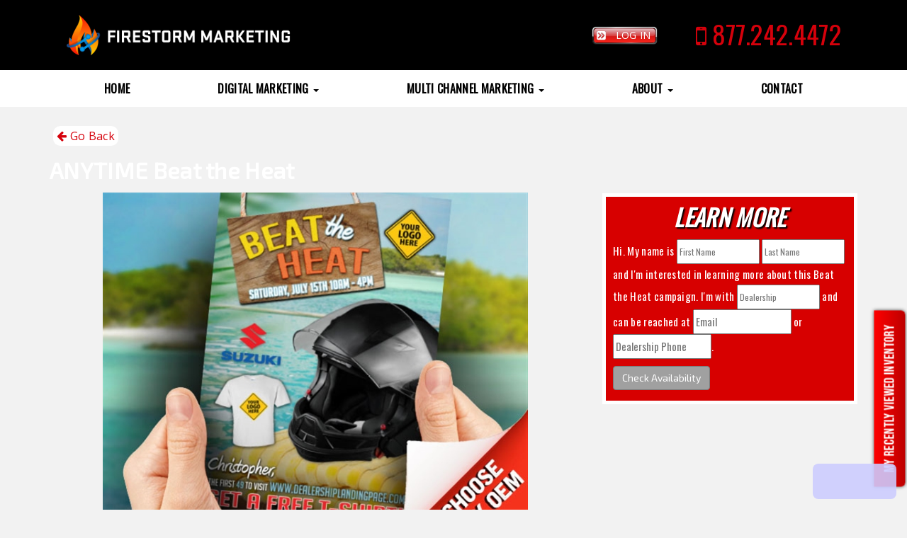

--- FILE ---
content_type: text/html; charset=utf-8
request_url: https://firestormmarketing.com/Beat-the-Heat-Powersports/VDP/dc47d25d-ceb6-472a-a540-9a1b46e173e3
body_size: 28207
content:


<!DOCTYPE html>
<html lang="en">
<head>
    <meta charset="utf-8" />
    <meta http-equiv="Cache-Control" content="Public" />
    <meta http-equiv="X-UA-Compatible" content="IE=edge">
    <meta name="viewport" content="width=device-width, initial-scale=1.0, user-scalable=yes">
    <meta property="og:site_name" content="Firestorm Marketing" />
    <meta property="og:type" content="website" />
        
    
    <meta property="og:type" content="og:product" />
    <meta property="og:title" content="2018 ANYTIME Beat the Heat Powersports" />
    <meta property="og:url" content="https://firestormmarketing.com/Des-Moines-IA-50309/Beat-the-Heat-Powersports/VDP/dc47d25d-ceb6-472a-a540-9a1b46e173e3" />
    <meta property="og:description" />
    <meta property="og:site_name" content="Firestorm Marketing" />
            <meta property="og:image" content="https://psmfirestorm.blob.core.windows.net/vehicle-images/dc47d25d-ceb6-472a-a540-9a1b46e173e3/b8ff1b06-7dbf-4d45-a5bd-9150e4086d28_large.jpg" />
        <meta property="og:image:secure_url" content="https://psmfirestorm.blob.core.windows.net/vehicle-images/dc47d25d-ceb6-472a-a540-9a1b46e173e3/b8ff1b06-7dbf-4d45-a5bd-9150e4086d28_large.jpg" />
        <meta name="twitter:image" content="https://psmfirestorm.blob.core.windows.net/vehicle-images/dc47d25d-ceb6-472a-a540-9a1b46e173e3/b8ff1b06-7dbf-4d45-a5bd-9150e4086d28_large.jpg">
                <meta property="og:image" content="https://psmfirestorm.blob.core.windows.net/vehicle-images/dc47d25d-ceb6-472a-a540-9a1b46e173e3/b8ff1b06-7dbf-4d45-a5bd-9150e4086d28_large.jpg" />
            <meta property="og:image:secure_url" content="https://psmfirestorm.blob.core.windows.net/vehicle-images/dc47d25d-ceb6-472a-a540-9a1b46e173e3/b8ff1b06-7dbf-4d45-a5bd-9150e4086d28_large.jpg" />
            <meta name="twitter:image" content="https://psmfirestorm.blob.core.windows.net/vehicle-images/dc47d25d-ceb6-472a-a540-9a1b46e173e3/b8ff1b06-7dbf-4d45-a5bd-9150e4086d28_large.jpg">

    
    <meta name="twitter:card" content="product">
    <meta name="twitter:title" content="2018 ANYTIME Beat the Heat Powersports">
    <meta name="twitter:description">
        


<link href="https://fonts.googleapis.com/css?family=Exo+2|Open+Sans:400,700|Oswald&display=swap" rel="stylesheet">

<link href="https://fonts.googleapis.com/css2?family=Architects+Daughter&family=Open+Sans:ital,wght@1,400;1,700&family=Shadows+Into+Light&display=swap" rel="stylesheet">

<link href="https://unpkg.com/aos@2.3.1/dist/aos.css" rel="stylesheet">

<link rel="icon" type="image/png"
     href="https://psmfirestorm.blob.core.windows.net/7bf57d4f-7d1f-46e5-afd0-b6272a1b937f/firestorm-marketing-favicon.png" />

<meta name="copyright" content="PSM Marketing, Peachtree City, Georgia. All Rights Reserved" />
<meta name="author" content="Firestorm Websites, http://www.powersportsmarketing.com/firestorm-websites" />
<meta name="city" content="Peachtree City" />
<meta name="country" content="US" />
<meta name="distribution" content="Global" />
<meta name="rating" content="General" />
<meta name="robots" content="INDEX,FOLLOW" />
<meta name="theme-color" content="#d6000b">


<style>
.inventory-container h1 {
    display: none;
}

.homePagePopupForm {
    display: block;
}
</style>

<script type="text/javascript">
    (function(e,t,o,n,p,r,i){e.visitorGlobalObjectAlias=n;e[e.visitorGlobalObjectAlias]=e[e.visitorGlobalObjectAlias]||function(){(e[e.visitorGlobalObjectAlias].q=e[e.visitorGlobalObjectAlias].q||[]).push(arguments)};e[e.visitorGlobalObjectAlias].l=(new Date).getTime();r=t.createElement("script");r.src=o;r.async=true;i=t.getElementsByTagName("script")[0];i.parentNode.insertBefore(r,i)})(window,document,"https://diffuser-cdn.app-us1.com/diffuser/diffuser.js","vgo");
    vgo('setAccount', '1000839898');
    vgo('setTrackByDefault', true);

    vgo('process');
</script>

<script>//test</script>

<meta name="google-site-verification" content="JLP46ayHp11yiaSqy_y4SJZaJD5-KGmYLWB9BiXHGiw" />
        <link rel="canonical" href="https://firestormmarketing.com/Des-Moines-IA-50309/Beat-the-Heat-Powersports/VDP/dc47d25d-ceb6-472a-a540-9a1b46e173e3" />
    
        <meta name="title" content="Beat the Heat Powersports | Firestorm Marketing" />
        <meta property="og:title" content="Beat the Heat Powersports | Firestorm Marketing" />
        <meta property="twitter:title" content="Beat the Heat Powersports | Firestorm Marketing" />

    <title id="MetaDataTitle">Beat the Heat Powersports | Firestorm Marketing</title>



        <meta name="description" content="Firestorm Marketing focuses on growing your business in four very important ways. New customers, increased customer visits, value per customer, and conversion ratio." />
        <meta property="og:description" content="Firestorm Marketing focuses on growing your business in four very important ways. New customers, increased customer visits, value per customer, and conversion ratio." />
        <meta property="twitter:description" content="Beat the Heat Powersports | Firestorm Marketing" />
    
        <meta name="keywords" content="powersports marketing, psm marketing, digital marketing, marketing, powersports, firestorm, firestorm technology" />



    <script src="//cdnjs.cloudflare.com/ajax/libs/jquery/2.2.4/jquery.min.js"></script>
    <script>
        var DS = {};
    </script>

    <script src="https://use.fontawesome.com/1f628acef9.js" defer></script>

<!-- Google Tag Manager -->
<script>(function(w,d,s,l,i){w[l]=w[l]||[];w[l].push({'gtm.start':
new Date().getTime(),event:'gtm.js'});var f=d.getElementsByTagName(s)[0],
j=d.createElement(s),dl=l!='dataLayer'?'&l='+l:'';j.async=true;j.src=
'https://www.googletagmanager.com/gtm.js?id='+i+dl;f.parentNode.insertBefore(j,f);
})(window,document,'script','dataLayer','GTM-W4DP5FB');</script>
<!-- End Google Tag Manager -->    <!-- Shift Digital Google Tag Manager -->
    <script>
        (function (w, d, s, l, i) {
            w[l] = w[l] || []; w[l].push({
                'gtm.start':
                    new Date().getTime(), event: 'gtm.js'
            }); var f = d.getElementsByTagName(s)[0],
                j = d.createElement(s), dl = l != 'dataLayer' ? '&l=' + l : ''; j.async = true; j.src =
                    'https://www.googletagmanager.com/gtm.js?id=' + i + dl; f.parentNode.insertBefore(j, f);
        })(window, document, 'script', 'dataLayer', 'GTM-5ZVZBSC');</script>
    <!-- End Shift Digital Google Tag Manager -->

    <script src="/bundles/globals-js?v=uFf22xmF1gdpnkN_WcJ8jv6YlWzuvAPbnC2_2ky9f201" defer></script>
    <script src="/Scripts/lazysizes.min.js" defer></script>
    <script src="https://cdnjs.cloudflare.com/ajax/libs/jquery-visible/1.2.0/jquery.visible.min.js" defer></script>


    <link href="/bundles/kbs-css?v=jpd4P5A6Y1cQu3Ka1s6ZU7ua0ioqVmZcTWxPAS-1xKw1" rel="stylesheet"/>

    <link href="/bundles/Content/css?v=OstQRG_MOXacCeB7iqzW3L0Gv8PQTnZrga1gn4SlWxk1" rel="stylesheet"/>

            <link href="https://psmfirestorm.blob.core.windows.net/website-themes/18/theme.css?ticks=639044640000000000" rel="stylesheet" media="screen" />


</head>
<body style="margin:0;">
    <!-- Shift Digital Google Tag Manager (noscript) -->
    <noscript>
        <iframe src="https://www.googletagmanager.com/ns.html?id=GTM-5ZVZBSC"
                height="0" width="0" style="display:none;visibility:hidden"></iframe>
    </noscript>
    <!-- End Shift Digital Google Tag Manager (noscript) -->
    <div class="dealer-load">
        <div class="dealer-loader"></div>
    </div>
    <script type="text/javascript">/*
!function(){var b=function(){window.__AudioEyeSiteHash = "9dc393a4c551f0b0f0d912940ec3f87a"; var a=document.createElement("script");a.src="https://wsmcdn.audioeye.com/aem.js";a.type="text/javascript";a.setAttribute("async","");document.getElementsByTagName("body")[0].appendChild(a)};"complete"!==document.readyState?window.addEventListener?window.addEventListener("load",b):window.attachEvent&&window.attachEvent("onload",b):b()}();
*/</script>
    <!-- Google Tag Manager (noscript) -->
<noscript><iframe src="https://www.googletagmanager.com/ns.html?id=GTM-W4DP5FB"
height="0" width="0" style="display:none;visibility:hidden"></iframe></noscript>
<!-- End Google Tag Manager (noscript) -->
    <div id="systemNotification">
        <div class="container">
            <div class="row">
                <div class="msg col-md-offset-3 col-md-6 col-sm-offset-3 col-sm-6 col-xs-12">
                </div>
            </div>
        </div>
    </div>
    <script src="/Scripts/desktop-globals.js" defer></script>
    <div id="fb-root"></div>

    <div id="outer-wrapper" class="theme theme-18">
        <div id="inner-bg">
            

<header class="body clearfix">
<div class="headerbackground"><div class="headercontainer"><div class="headerlogo"><a href="/"><img alt="" src="https://psmfirestorm.blob.core.windows.net/cba6161f-dbd1-47a0-9e2d-dcc5ac733281/Firestorm-Marketing_Logo_Horizontal-1-Line_White.png" /></a> </div><div class="headerright"><a href="https://psmmarketing.com/login" target="_blank"><div class="headerjoinme">Log In</div></a> <a href="tel:8772424472"> <div class="headerphone"><span aria-hidden="true" class="fa fa-mobile"></span>&nbsp;877.242.4472</div></a> </div></div></div>    




<div class="clearfix" id="main-nav">
    <nav class="navbar" role="navigation">
        <div class="container">
            <div class="navbar-header">
                <button type="button" class="navbar-toggle collapsed" data-toggle="collapse" data-target="#main-nav-collapse" aria-expanded="false">
                    <span class="sr-only">Toggle navigation</span>
                    <i class="fa fa-bars"></i>
                </button>
                <a href="/" class="navbar-brand visible-xs image">
                            <img class="lazyload" data-src="https://psmfirestorm.blob.core.windows.net/a84d9bb0-e157-4755-84cf-425309f0a668/logo.jpg" alt="Firestorm Marketing" />
                </a>
            </div>
            <div class="collapse navbar-collapse" id="main-nav-collapse">
                <ul class="nav navbar-nav">
                            <li >
                                <a title="Home" href="/"   
                                   >
                                    Home
                                    
                                </a>

                                
                            </li>
                            <li class="dropdown">
                                <a title="Digital Marketing" href="" class="dropdown-toggle" data-toggle="dropdown" data-hover="dropdown" role="button" aria-haspopup="true" aria-expanded="false"  onclick='return false;'
                                   >
                                    Digital Marketing
                                    <span class="visible-inline-xs"> <span class="caret"></span></span>
                                </a>

                                
                                    <ul class="dropdown-menu">
                                            <li>
                                                <a title="Reputation Management" href="/Reputation-Management"  
                                                   
                                                   >
                                                    Reputation Management
                                                </a>
                                            </li>
                                            <li>
                                                <a title="Automated Email Marketing" href="/Automated-Email-Marketing"  
                                                   
                                                   >
                                                    Automated Email Marketing
                                                </a>
                                            </li>
                                            <li>
                                                <a title="Digital Marketing Services" href="/Digital"  
                                                   
                                                   >
                                                    Digital Marketing Services
                                                </a>
                                            </li>
                                            <li>
                                                <a title="SEO" href="/SEO"  
                                                   
                                                   >
                                                    SEO
                                                </a>
                                            </li>
                                    </ul>
                            </li>
                            <li class="dropdown">
                                <a title="Multi Channel Marketing" href="" class="dropdown-toggle" data-toggle="dropdown" data-hover="dropdown" role="button" aria-haspopup="true" aria-expanded="false"  onclick='return false;'
                                   >
                                    Multi Channel Marketing
                                    <span class="visible-inline-xs"> <span class="caret"></span></span>
                                </a>

                                
                                    <ul class="dropdown-menu">
                                            <li>
                                                <a title="Sharp Shooter Event Campaign" href="/Sharp-Shooter-Program"  
                                                   
                                                   >
                                                    Sharp Shooter Event Campaign
                                                </a>
                                            </li>
                                            <li>
                                                <a title="Sample Campaigns" href="/Vehicle/Inventory?SortBy=0&amp;SortOrder=0&amp;pageSize=21&amp;CollapseNewUsed=false&amp;CollapseCategory=false&amp;CollapseMake=false&amp;CollapseModel=true&amp;CollapseSubModel=false&amp;CollapseYear=false&amp;CollapsePrice=true&amp;CollapseTags=false&amp;pageNum=1&amp;SelectedSubModels=Powersports&amp;RemoveAllFilters=false"  
                                                   
                                                   >
                                                    Sample Campaigns
                                                </a>
                                            </li>
                                    </ul>
                            </li>
                            <li class="dropdown">
                                <a title="About" href="" class="dropdown-toggle" data-toggle="dropdown" data-hover="dropdown" role="button" aria-haspopup="true" aria-expanded="false"  onclick='return false;'
                                   >
                                    About
                                    <span class="visible-inline-xs"> <span class="caret"></span></span>
                                </a>

                                
                                    <ul class="dropdown-menu">
                                            <li>
                                                <a title="Reviews" href="/testimonials" target="_blank" 
                                                   
                                                   >
                                                    Reviews
                                                </a>
                                            </li>
                                            <li>
                                                <a title="Meet the Team" href="/Employees/Employees"  
                                                   
                                                   >
                                                    Meet the Team
                                                </a>
                                            </li>
                                            <li>
                                                <a title="Core Values" href="/Core-Values"  
                                                   
                                                   >
                                                    Core Values
                                                </a>
                                            </li>
                                            <li>
                                                <a title="Careers" href="https://jobs.jobvite.com/psm-marketing" target="_blank" 
                                                   
                                                   >
                                                    Careers
                                                </a>
                                            </li>
                                    </ul>
                            </li>
                            <li >
                                <a title="Contact" href="/Contact-Us"   
                                   >
                                    Contact
                                    
                                </a>

                                
                            </li>

                </ul>
                <div class="nav navbar-nav navbar-right">
                    
<div class="social-media-icons"></div>
                </div>
            </div>
        </div>
    </nav>
</div>
</header>

            <div id="content-container" style="min-height:300px;">
                


<div class="container" id="vdp-container" role="main" itemscope itemtype="http://schema.org/Motorcycle">
        <meta itemprop="url" content="https://firestormmarketing.com/Des-Moines-IA-50309/Beat-the-Heat-Powersports/VDP/dc47d25d-ceb6-472a-a540-9a1b46e173e3" />
        <header>
            <div class="row">
                <div style="margin-left:20px">
                    <p class="back-box hidden-print hidden-xs">
                            <a href="#" onclick="history.back()" style="cursor:pointer" title="Navigate Back"><i class="fa fa-arrow-left"></i> Go Back</a>
                    </p>
                </div>
                <div class="col-sm-8 title">
                    <h1 itemprop="name">
                        <span itemprop="make">ANYTIME</span>
                        <span itemprop="model">Beat the Heat</span>
                    </h1>
                                                            


                        <div class="price-container primary">

                        </div>

                </div>

                <div class="col-sm-4">
                    <div class="accordion" id="driveNow-accordions-box">
                        <div id="driveNow-ContactCollapse" class="panel-collapse collapse in">

                        </div>
                        <div id="appOneCreditApp-ContactCollapse" class="panel-collapse collapse in">

                        </div>
                    </div>

                </div>
            </div>
        </header>
        <div class="row">
            <div class="col-sm-6 col-md-7 col-lg-8">
                <div class="images-container">
                    <!-- main slider carousel -->
                    <div class="carousel-bounding-box">
                        <div id="main-image-carousel" class="carousel slide" data-interval="false">
                            <!-- main slider carousel items -->
                            <div class="carousel-inner" id="maincarousel">

<div class="active item" data-slide-number="1"><img src="https://psmfirestorm.blob.core.windows.net/vehicle-images/dc47d25d-ceb6-472a-a540-9a1b46e173e3/b8ff1b06-7dbf-4d45-a5bd-9150e4086d28_large.jpg?dt=639045201692301547" alt="Beat the Heat Powersports at PSM Marketing - Peachtree City, GA 30269" title="Beat the Heat Powersports at PSM Marketing - Peachtree City, GA 30269" style="cursor: pointer;" class="VDPMainImage" /></div>
                            </div>
                            <!-- main slider carousel nav controls -->
                            <a class="carousel-control left" href="#main-image-carousel" data-slide="prev" alt="Previous Slide" title="Previous Slide">‹</a>
                            <a class="carousel-control right" href="#main-image-carousel" data-slide="next" alt="Next Slide" title="Next Slide">›</a>
                        </div>

                        <div id="zoom-image-carousel" class="carousel slide" data-interval="false">
                            <a href="#zoom-image-carousel" class="reset-zoom btn btn-primary" title="Reset Zoom">Reset Zoom</a>
                            <a href="#main-image-carousel" class="close-zoom btn" title="Close Zoom"><span style="display: none;">X</span></a>
                            <!-- zoom slider carousel items -->
                            <pinch-zoom class="zoom-view">
                                <div class="carousel-inner" id="zoomcarousel">

<div class="active item" data-slide-number="1"><img src="https://psmfirestorm.blob.core.windows.net/vehicle-images/dc47d25d-ceb6-472a-a540-9a1b46e173e3/b8ff1b06-7dbf-4d45-a5bd-9150e4086d28_large.jpg?dt=639045201692301547" alt="Beat the Heat Powersports at PSM Marketing - Peachtree City, GA 30269" title="Beat the Heat Powersports at PSM Marketing - Peachtree City, GA 30269" class="VDPMainZoomImage" /></div>                                </div>
                            </pinch-zoom>
                            <!-- main slider carousel nav controls -->
                            <a class="carousel-control left zoom-control" href="#zoom-image-carousel" data-slide="prev" alt="Previous Slide" title="Previous Slide">‹</a>
                            <a class="carousel-control right zoom-control" href="#zoom-image-carousel" data-slide="next" alt="Next Slide" title="Next Slide">›</a>

                            <!-- zoom controls -->
                            <a href="#zoom-image-carousel" class="zoom-out btn" title="Zoom Out">-</a>
                            <a href="#zoom-image-carousel" class="zoom-in btn" title="Zoom In">+</a>
                        </div>
                    </div>

                    <!--/main slider carousel-->
                    <!-- thumb navigation carousel -->
                        <div id="thumb-carousel" class="carousel slide" data-interval="false">
                            <div class="carousel-inner">
<div class="item active"><div class="row"><div data-target="#main-image-carousel" data-slide-to="0"><img src="https://psmfirestorm.blob.core.windows.net/vehicle-images/dc47d25d-ceb6-472a-a540-9a1b46e173e3/b8ff1b06-7dbf-4d45-a5bd-9150e4086d28_large.jpg?dt=639045201692301547" alt="Beat the Heat Powersports at PSM Marketing - Peachtree City, GA 30269" title="Beat the Heat Powersports at PSM Marketing - Peachtree City, GA 30269" style="cursor: pointer;" ></div></div></div>
                            </div><!-- /carousel-inner -->
                            <a class="carousel-control left" href="#thumb-carousel" data-slide="prev" alt="Previous Slide" title="Previous Slide">‹</a>
                            <a class="carousel-control right" href="#thumb-carousel" data-slide="next" alt="Next Slide" title="Next Slide">›</a>
                        </div><!-- /thumb-carousel -->

                </div>
            </div>
                <div class="col-sm-6 col-md-5 col-lg-4">
                    <div class="accordion">
                    </div>
                </div>



            <div class="col-sm-6 col-md-5 col-lg-4 hidden-print">
                <div class="accordion" id="filter-accordions-box">
                    <div class="inquiryformcontainer">
                        <div id="ContactCollapse" class="panel-collapse collapse in">
                            <div class="panel-body form-small" id="VehicleInquiryContainer">
                                <div class="modalLoader vdp-err-msg" style="display:none"></div>
                                


<style>
    #FormContainer .psm-checkbox {
        display: flex;
        align-items: baseline;
    }

        #FormContainer .psm-checkbox input {
            margin-right: 5px;
        }
</style>
<input id="FormId" value=" data-form-id="420" hidden="hidden" />
<div id="widget0" class="widget widget- col-xs-12 " >
    <div class="widget-inner" >
        <div id="FormContainer" class="form-small">
<form action="/Home/SubmitForm" autocomplete="off" data-ajax="true" data-ajax-begin="onInquiryBegin" data-ajax-failure="onInquiryFailure" data-ajax-success="onInquirySuccess" id="Form420" method="post">                    <div>
                        <fieldset class="widget clearfix customForm">
                                <legend class="form-header-text">Learn More</legend>

Hi.  My name is <label for="input_400243" style="display: none">First Name</label><input class="vdp-inquire" id="input_400243" name="VehicleInquiryViewModel.400243" placeholder="First Name" required="required" type="text" value="" /> <label for="input_400244" style="display: none">Last Name</label><input class="vdp-inquire" id="input_400244" name="VehicleInquiryViewModel.400244" placeholder="Last Name" required="required" type="text" value="" /> and I'm interested in learning more about this                                             <span class="vdp-model">
                                                Beat the Heat
                                            </span>
 campaign.  I'm with <label for="input_400246" style="display: none">Dealership</label><input class="vdp-inquire" id="input_400246" name="VehicleInquiryViewModel.400246" placeholder="Dealership" required="required" type="text" value="" /> and can be reached at <label for="email-field" style="display: none">Email</label><input autocomplete="new-password" class="vdp-inquire email-field" id="email-field" name="VehicleInquiryViewModel.400245" placeholder="Email" required="required" type="email" value="" /> or <label for="phone-field" style="display: none">Dealership Phone</label><input autocomplete="new-password" class="vdp-inquire phone-field" id="phone-field" name="VehicleInquiryViewModel.400247" placeholder="Dealership Phone" required="required" type="tel" value="" />.<br/>  
                            
                            <input aria-required="true" autocomplete="new-password" class="form-check-requirement" id="VehicleInquiryViewModel_HP_FullName" name="VehicleInquiryViewModel.HP_FullName" type="text" value="" />
                            <input name="__RequestVerificationToken" type="hidden" value="0cm83iWrJx1-b2yzUTXT-wXMj3R57Uj5YgFreNTnneKvOjB8CBEOYU3y78Og2XHpoSdFIT3D-Pm2wGYdlfT-QTTT-YM1" />
                            <label aria-hidden="true" for="VehicleInquiryViewModel_VehicleId" style="display: none">VehicleId</label>
                            <input aria-hidden="true" autocomplete="new-password" data-val="true" data-val-required="The Guid field is required." id="VehicleInquiryViewModel_VehicleId" name="VehicleInquiryViewModel.VehicleId" type="hidden" value="dc47d25d-ceb6-472a-a540-9a1b46e173e3" />
                            <label aria-hidden="true" for="VehicleInquiryViewModel_SubscriptionId" style="display: none">SubscriptionId</label>
                            <input aria-hidden="true" autocomplete="new-password" data-val="true" data-val-required="The Guid field is required." id="VehicleInquiryViewModel_SubscriptionId" name="VehicleInquiryViewModel.SubscriptionId" type="hidden" value="62280b0f-5b6e-4860-aec9-bf9e34caadf3" />
                            <label aria-hidden="true" for="VehicleInquiryViewModel_SubscriberId" style="display: none">SubscriberId</label>
                            <input aria-hidden="true" autocomplete="new-password" data-val="true" data-val-number="The field Int64 must be a number." data-val-required="The Int64 field is required." id="VehicleInquiryViewModel_SubscriberId" name="VehicleInquiryViewModel.SubscriberId" type="hidden" value="5" />
                            <label aria-hidden="true" for="VehicleInquiryViewModel_Year" style="display: none">Year</label>
                            <input aria-hidden="true" autocomplete="new-password" data-val="true" data-val-number="The field Int32 must be a number." data-val-required="The Int32 field is required." id="VehicleInquiryViewModel_Year" name="VehicleInquiryViewModel.Year" type="hidden" value="2018" />
                            <label aria-hidden="true" for="VehicleInquiryViewModel_ModelName" style="display: none">ModelName</label>
                            <input aria-hidden="true" autocomplete="new-password" id="VehicleInquiryViewModel_ModelName" name="VehicleInquiryViewModel.ModelName" type="hidden" value="Beat the Heat" />
                            <label aria-hidden="true" for="VehicleInquiryViewModel_MakeDivision" style="display: none">MakeDivision</label>
                            <input aria-hidden="true" autocomplete="new-password" id="VehicleInquiryViewModel_MakeDivision" name="VehicleInquiryViewModel.MakeDivision" type="hidden" value="ANYTIME" />
                            <label aria-hidden="true" for="VehicleInquiryViewModel_ProductTypeId" style="display: none">ProductTypeId</label>
                            <input aria-hidden="true" autocomplete="new-password" data-val="true" data-val-number="The field Int32 must be a number." data-val-required="The Int32 field is required." id="VehicleInquiryViewModel_ProductTypeId" name="VehicleInquiryViewModel.ProductTypeId" type="hidden" value="" />
                            <label aria-hidden="true" for="VehicleInquiryViewModel_StyleName" style="display: none">StyleName</label>
                            <input aria-hidden="true" autocomplete="new-password" id="VehicleInquiryViewModel_StyleName" name="VehicleInquiryViewModel.StyleName" type="hidden" value="Beat the Heat" />
                            <label aria-hidden="true" for="VehicleInquiryViewModel_ReturnURL" style="display: none">ReturnURL</label>
                            <input aria-hidden="true" autocomplete="new-password" id="VehicleInquiryViewModel_ReturnURL" name="VehicleInquiryViewModel.ReturnURL" type="hidden" value="https://firestormmarketing.com/Beat-the-Heat-Powersports/VDP/dc47d25d-ceb6-472a-a540-9a1b46e173e3" />
                            <label aria-hidden="true" for="VehicleInquiryViewModel_ModelNumber" style="display: none">ModelNumber</label>
                            <input aria-hidden="true" autocomplete="new-password" id="VehicleInquiryViewModel_ModelNumber" name="VehicleInquiryViewModel.ModelNumber" type="hidden" value="" />
                            <input aria-hidden="true" autocomplete="new-password" id="VehicleInquiryViewModel_MarketingName" name="VehicleInquiryViewModel.MarketingName" type="hidden" value="2018 ANYTIME Beat the Heat Powersports" />
                            <input aria-hidden="true" autocomplete="new-password" id="VehicleInquiryViewModel_StockNumber" name="VehicleInquiryViewModel.StockNumber" type="hidden" value="" />
                            <input aria-hidden="true" autocomplete="new-password" class="sts" data-val="true" data-val-required="The Guid field is required." id="VehicleInquiryViewModel_SessionCheck" name="VehicleInquiryViewModel.SessionCheck" type="hidden" value="00000000-0000-0000-0000-000000000000" />
                            <input aria-hidden="true" id="VehicleInquiryViewModel_CampaignName" name="VehicleInquiryViewModel.CampaignName" type="hidden" value="" />
                            <input aria-hidden="true" id="VehicleInquiryViewModel_CampaignType" name="VehicleInquiryViewModel.CampaignType" type="hidden" value="" />
                            <input aria-hidden="true" data-val="true" data-val-required="The Boolean field is required." id="VehicleInquiryViewModel_IsShowroom" name="VehicleInquiryViewModel.IsShowroom" type="hidden" value="False" />
                        </fieldset>
                        <div class="validation-summary-valid" data-valmsg-summary="true"><ul><li style="display:none"></li>
</ul></div>
                    </div>
                <div class="form-actions">

                    <button type="submit" class="btn btn-primary disable-onclick" data-sd-event="formSubmission">Check Availability</button>
                </div>
                <script>
                    // Fix for Razor View newline bug for custom forms
                    if ($('fieldset.customForm').length > 0) {
                        var fields = $('fieldset.customForm'),
                            stringy = fields.html(),
                            stingArr = stringy.trim().split(''),
                            newTempArr = new Array();
                        for (var i = 0; i < stingArr.length; i++) {
                            if (stingArr[i] != "\n" && stingArr[i] != "\r") {
                                newTempArr.push(stingArr[i]);
                            }
                        }
                        fields.html($.parseHTML(newTempArr.join('')));
                        fields.find('span').each(function () {
                            $(this).text($(this).text().trim());
                        });
                    }
                </script>
</form>        </div>
    </div>
</div>
<script src="/bundles/js/forms/form-handler?v=AORsDTJcem1WcoR97Q_LsZu7vYuyLPO9T_IxfSs_R3E1"></script>


<script>
    $("textarea").each(function () {
        var elem = $(this),
            container = elem.parent(),
            charCount = parseInt(elem.attr("maxlength"));
        if (container.find('.counterWrapper').length > 0)
            return;

        container.append($('<div/>').addClass('counterWrapper')
            .append($('<span/>').text('Remaining Characters: '))
            .append($('<span/>').addClass('charCounter').text(charCount)));
        elem.on("keyup", function (e) {
            var currCount = elem.val().length
            if (currCount <= charCount) {
                container.find('.charCounter').text(charCount - currCount);
            }
        });
    });
    sessionStorage.setItem("SessionCheck", "518f1f3e-bc2d-4375-8342-c714cf79e9c4");
    $(".sts").val(sessionStorage.getItem('SessionCheck'));
</script>


<script>
    sessionStorage.setItem("SessionCheck", "518f1f3e-bc2d-4375-8342-c714cf79e9c4");
    $(".sts").val(sessionStorage.getItem('SessionCheck'));
</script>
<script src="/bundles/js/forms/form-handler?v=AORsDTJcem1WcoR97Q_LsZu7vYuyLPO9T_IxfSs_R3E1"></script>

                            </div>
                        </div>
                    </div>
                </div>
                
            </div>
        </div>
        <div class="row">
            <div class="col-sm-12 col-md-6 col-lg-8" id="vehicleDetails">
                                    <div class="accordion" id="general-specifications-accordions">
                        <div class="panel panel-default">
                            <div class="panel-heading toggle">
                                
                                <a class="panel-toggle collapsed" data-toggle="collapse" href="#general-specifications-collapse" alt="General Specifications">
                                    Details
                                </a>
                            </div>
                            <div id="general-specifications-collapse" class="panel-collapse collapse ">
                                <div class="panel-body specs-panel">
                                    <div class="col-sm-12"><ul class="list-group flex">
<li class="list-group-item"><div class="name" style="width:50%">Status:</div><span style="width:50%">New</span></li><li class="list-group-item"><div class="name" style="width:50%">Vehicle:</div><span style="width:50%">2018 ANYTIME Beat the Heat</span></li><li class="list-group-item"><div class="name" style="width:50%">Location:</div><span style="width:50%">PSM Marketing - Peachtree City, GA 30269</span></li><li class="list-group-item"><div class="name" style="width:50%">Warranty:</div><span style="width:50%">As Is</span></li>                                    </ul></div>
                                </div>
                            </div>
                        </div>
                    </div>
                
                <!-- old code was here, 3 other collapses -->
            </div>
            <div class="col-sm-12 col-md-6 col-lg-4 hidden-print">
                <div class="accordion" id="locations-accordions-box">

                    <div class="locationBox">
                        <div id="locationBox-ContactCollapse" class="panel-collapse collapse in">
                            <div class="panel-body form-small" id="DealerLocationContainer">
                                <h3 style="font-size:large; font-weight:bold;">Our Location</h3>
                                <hr style="margin-top:0px; margin-bottom: 10px;">
<address>
    <span class="inventory-dealer-name">Firestorm Marketing</span><br />
    500 SW 7th St. STE 306<br />Des Moines, IA 50309
</address>

<div class="map">
    <iframe title="Dealer Location Map" src="https://www.google.com/maps/embed?pb=!1m23!1m12!1m3!1d106657.2565269436!2d-84.61382894473337!3d33.34392394261496!2m3!1f0!2f0!3f0!3m2!1i1024!2i768!4f13.1!4m8!3e6!4m0!4m5!1s0x88f4eaff1bfa00ed%3A0xd202bc7bba37743f!2spsm+marketing+peachtree+city!3m2!1d33.343943599999996!2d-84.5437888!5e0!3m2!1sen!2sus!4v1521207760167" width="100%" height="100%" frameborder="0" style="border:0" allowfullscreen></iframe>
</div>                            </div>
                        </div>
                    </div>
                </div>
            </div>
        </div>
            <div class="row">
                <div class="col-sm-12 col-md-12 col-lg-8" id="SimilarVehicles">
                    <div class="loader"></div>
                </div>
            </div>
        <div id="vehicle-video-window" class="modal fade" tabindex="-1" role="dialog">
            <div class="modal-dialog" role="document">
                <div class="modal-content">
                    <div class="modal-header">
                        <button type="button" class="close" data-dismiss="modal" aria-label="Close"><span aria-hidden="true">&times;</span></button>
                        <h4 class="modal-title">2018 ANYTIME Beat the Heat Powersports Video</h4>
                    </div>
                    <div class="modal-body"></div>
                </div>
            </div>
        </div>
        <div id="InstantPriceModalForm" class="modal fade" tabindex="-1" role="dialog">
            <div id="e-price-modal-content" class="modal-dialog" role="document">
                <div class="modal-content">
                    <div class="modal-body">
                        <div style="margin-top:30px;">
                            <button type="button" class="btn btn-default pull-right" id="close-modal" data-dismiss="modal">close</button>
                            <div class="hidden-print">
                                <div class="accordion" id="filter-accordions-box">
                                    <div class="inquiryformcontainer">
                                        <div id="ContactCollapse" class="panel-collapse collapse in">
                                            <div class="panel-body form-small" id="InstantPriceVehicleInquiryContainer">
                                                <div class="modalLoader vdp-err-msg" style="display:none"></div>
                                            </div>
                                        </div>
                                    </div>
                                </div>
                            </div>
                        </div>
                    </div>
                </div>
            </div>
        </div>
        <div id="e-price-modal" class="modal fade" tabindex="-1" role="dialog">
            <div id="e-price-modal-content" class="modal-dialog" role="document">
                <div class="modal-content">
                    <div class="modal-header">
                        <h4 class="modal-title">Instant ePrice</h4>
                    </div>
                    <div class="modal-body">
                        <div style="margin-top:30px;">
                            <p class="modal-text">The ePrice for this 2018 ANYTIME Beat the Heat Powersports is only $0!</p>
                            <button type="button" class="btn btn-default pull-right" id="close-e-price-modal" data-dismiss="modal">Ok!</button>
                        </div>
                    </div>
                </div>
            </div>
        </div>
<script src="/bundles/js/vehicle/vdp?v=7knsXy9uMFJAUXss3HrFvAlcl7hbf2-7-0tU6is4hmA1"></script>
</div>




            </div>
        </div>
        

<div class="psmfooter"><div class="psmfootercontainer"><div class="psmfooter_dv"><h3>Firestorm Marketing<br /></h3>Tel: <a href="tel:8772424472">(877) 242-4472</a> <br />Int: <a href="tel:7706921750">(770) 692-1750</a> <br />Text: <a href="sms:7706921750">(770) 692-1750</a> <p>&nbsp;</p></div><div class="psmfooter_dv qLinks"><h3>Quick Links</h3><ul><li><a href="/Reputation-Management">Reputation Management</a></li><li><a href="/Sharp-Shooter-Program">Sharp Shooter</a></li><li><a href="/Vehicle/Inventory?SelectedVehicleType=All&amp;RemoveAllFilters=true">Sample Campaigns</a></li><li><a href="http://www.psmmarketingreviews.com/" target="_blank">Reviews</a></li></ul></div><div class="psmfooter_dv"><h3>Questions?</h3><div class="footerconttop"><div class="footercontact"><p>Call us:&nbsp;<a href="tel:8772424472">(877) 242-4472</a> <br />Text us:&nbsp; <a href="sms:7706921750">(770) 692-1750</a> </p><p><a href="/Contact-Us">Contact Us</a></p></div><div class="footersocial"><a href="https://www.facebook.com/powersportsmarketing/" target="_blank"><span aria-hidden="true" class="fa fa-facebook-official"></span></a> <a href="https://www.youtube.com/channel/UC2F5xnry2SaFAo13qcJo3nw?view_as=subscriber" target="_blank"> <span aria-hidden="true" class="fa fa-youtube-play"></span></a> <a href="https://www.instagram.com/powersportsmarketing/" target="_blank"> <span aria-hidden="true" class="fa fa-instagram"></span></a> </div></div><div class="footerlogos"><div class="footerlogoblock"><a href="https://www.google.com/search?source=hp&amp;ei=sWUAXN6CMdLW5gK6zL14&amp;q=psm+marketing%2C+georgia+74%2C+peachtree+city%2C+ga&amp;oq=psm&amp;gs_l=psy-ab.1.0.35i39l2j0l7j0i131.5741.5990..9056...1.0..0.93.340.4......0....1..gws-wiz.....6.L_Lxg_GQJOU#lrd=0x88f4eaff1bfa00ed:0xd202bc7bba37743f,1" target="_blank"><img alt="" src="https://psmfirestorm.blob.core.windows.net/d10a599a-1468-406c-ab66-3a3ad6cf8c11/google-partners.png" /></a> </div></div></div></div></div>    <footer class="body clearfix">
        <div class="outer-wrapper">
            <div class="copyright">
                <div class="container">
                    <div class="wrapper">
                        &copy; 2026 Firestorm Marketing.
                        <span class="hidden-print">
                                <span><a href="/sitemap?title=Sitemap">SiteMap</a>. </span>
                                <span><a href="/privacy-policy">Privacy Policy</a>. </span>
                            
                                                        Website fueled by <a href="https://psmmarketing.com/Firestorm-Websites" target="_blank" rel="nofollow">
                                <span class="our-name">
                                    <img class="lazyload" data-src="/Content/images/fslogo.png" src="https://via.placeholder.com/1x1.png" alt="Firestorm Websites" height="20" />
                                </span>
                            </a>
                        </span>
                    </div>
                </div>
            </div>
        </div>
    </footer>

    </div>
    <link href="/Content/print.css" rel="stylesheet" media="print" />
    <script>
        //lazy loader for scrolled in stuff
        document.addEventListener("DOMContentLoaded", function () {
            var lazyloadImages;

            if ("IntersectionObserver" in window) {
                lazyloadImages = document.querySelectorAll(".lazy");
                var imageObserver = new IntersectionObserver(function (entries, observer) {
                    entries.forEach(function (entry) {
                        if (entry.isIntersecting) {
                            var image = entry.target;
                            image.classList.remove("lazy");
                            imageObserver.unobserve(image);
                        }
                    });
                });

                lazyloadImages.forEach(function (image) {
                    imageObserver.observe(image);
                });
            } else {
                var lazyloadThrottleTimeout;
                lazyloadImages = document.querySelectorAll(".lazy");

                function lazyload() {
                    if (lazyloadThrottleTimeout) {
                        clearTimeout(lazyloadThrottleTimeout);
                    }

                    lazyloadThrottleTimeout = setTimeout(function () {
                        var scrollTop = window.pageYOffset;
                        lazyloadImages.forEach(function (img) {
                            if (img.offsetTop < (window.innerHeight + scrollTop)) {
                                img.src = img.dataset.src;
                                img.classList.remove('lazy');
                            }
                        });
                        if (lazyloadImages.length == 0) {
                            document.removeEventListener("scroll", lazyload);
                            window.removeEventListener("resize", lazyload);
                            window.removeEventListener("orientationChange", lazyload);
                        }
                    }, 20);
                }

                document.addEventListener("scroll", lazyload);
                window.addEventListener("resize", lazyload);
                window.addEventListener("orientationChange", lazyload);
            }
        })


    </script>
    <script>
        (function (d, s, id) {
            var js, fjs = d.getElementsByTagName(s)[0];
            if (d.getElementById(id)) return;
            js = d.createElement(s); js.id = id;
            js.src = "//connect.facebook.net/en_US/sdk.js#xfbml=1&version=v2.8";
            fjs.parentNode.insertBefore(js, fjs);
        }(document, 'script', 'facebook-jssdk'));
    </script>


    <script src="//kendo.cdn.telerik.com/2016.3.1028/js/kendo.all.min.js" defer></script>
    <script src="//kendo.cdn.telerik.com/2016.3.1028/js/kendo.aspnetmvc.min.js" defer></script>
    <script src="//kendo.cdn.telerik.com/2016.3.1028/js/kendo.timezones.min.js" defer></script>
    <script src="/bundles/js?v=k77LJd-Z54gNMiJAiP_AwxRspbnwdvViRIQsPHkKwf01" defer></script>
    <script src="/bundles/events-js?v=tKiuywmeHdzGImFpDd_3BcBO7DA3OXVWCYVRo4PfztU1" defer></script>


    <script src="//cdnjs.cloudflare.com/ajax/libs/jquery-cookie/1.3.1/jquery.cookie.min.js" defer></script>

    
    <script>
        function openChatBox() {
            toggleChatBox();
            toggleDepartmentForm();
        };
        function closeChatBox() {
            toggleChatBox();
            toggleDepartmentForm();
        }
        window.addEventListener("load", CheckForCustomerConnectionsChatBubble);

        function CheckForCustomerConnectionsChatBubble() {
            var elementExists = document.getElementById("cc-chat-box");
            var divContainer = document.getElementById("CCTextMeLink");
            if (divContainer != null && divContainer != undefined) {
                if (elementExists != false && elementExists != null) {
                    divContainer.style.display = "block";
                }
            }

            function checkChatBoxEnabled()
            {
                var elementExists = document.getElementById("cc-chat-box");
                var divContainer = document.getElementById("CCTextMeLink");
                if (elementExists == false) {
                    divContainer.style.hide = true;
                }
                else
                {
                    divContainer.style.hide = false;
                }
            };
            var ccButton = document.getElementById('cctextbtn');
            if (ccButton) {
                ccButton.onclick = function () {
                    openChatBox();
                };
            }
        }
        $(document).ready(function () {

            $(".cmd-close").click(function () {
                closeChatBox();
            });
            let getSimilarResults = () => {
                var vehicleId = "dc47d25d-ceb6-472a-a540-9a1b46e173e3";
                $.ajax({
                    url: '/Vehicle/SuggestedUnits',
                    asyn: true,
                    type: 'GET',
                    data: { vehicleId: vehicleId, searchType: 0, take: 3 },
                    contentType: 'application/json; charset=utf-8',
                    success: function (data) {
                        $('#SimilarVehicles').html(data);
                    }
                });
            };

                getSimilarResults();
        });
    </script>
    <script>
        $(function () {
            $("#instant-price-vdp-button").click(function () {
                $("#InstantPriceModalForm #VehicleInstantPriceViewModel_EPriceForm").val(true);
                $("#InstantPriceModalForm").fadeIn(300);
                $("#InstantPriceModalForm").toggleClass("in");
                $("#close-modal").click(function () {
                    $("#InstantPriceModalForm").toggleClass("in");
                    $("#InstantPriceModalForm").fadeOut(300);
                });
            });
            if ($("#ThumbsCarousel").length > 0) {
                    $("#ThumbsCarousel").carousel({
                    interval: 0
                });
                $("#ThumbsCarousel").swiperight(function() {
                    $("#ThumbsCarousel").carousel('prev');
                });
                $("#ThumbsCarousel").swipeleft(function() {
                    $("#ThumbsCarousel").carousel('next');
                });

                DS.initMediaGallery($("#ThumbsCarousel"));

            $("#vdp-container .thumbs .item img").on("mouseenter", function(event) {
                    var imgSrc = $(event.target).attr("src");
                    if (imgSrc !== "#")
                    {
                        $(".images-container .VDPMainImageContainer img").attr("src", imgSrc);
                    }
                });
            }
            if ($("#ThumbsCarousel").length <= 4) {
                var $this = $('#ThumbsCarousel');
                if ($('.carousel-inner .item:first').hasClass('active')) {
                    $this.children('.left.carousel-control').hide();
                    $this.children('.right.carousel-control').show();
                } else if ($('.carousel-inner .item:last').hasClass('active')) {
                    $this.children('.left.carousel-control').show();
                    $this.children('.right.carousel-control').hide();
                } else {
                    $this.children('.carousel-control').show();
                }
            }
        })
        function openEstimatePayments() {
            $("#estimate-payments-modal").modal("show");

            DS.gat(GAT_CTA_CATEGORY_NAME, GAT_CTA_OPEN_ESTIMATE_PAYMENTS_ACTION_NAME, document.URL);
        }
        function openIncentives() {
            $("#incentivesModal").modal("show");

            DS.gat(GAT_CTA_CATEGORY_NAME, GAT_CTA_OPEN_INCENTIVES_ACTION_NAME, document.URL);
        }

        function openTestDriveModal() {
            var $modal = $("#test-drive-modal");

            //update view
            $vehicle = $("#vdp-container");
            $modal.find(".modal-body h4").text($vehicle.find("header h1").text());
            $modal.find(".description").html($vehicle.find("#seller-description .data").html());
            $("#TestDriveImage").attr("src", $vehicle.find(".images-container .VDPMainImageContainer img").attr("src"));

            //update form
            $("#VehicleTestDriveViewModel_SubscriberId").val(5);
            $("#VehicleTestDriveViewModel_SubscriptionId").val("62280b0f-5b6e-4860-aec9-bf9e34caadf3");
            $("#VehicleTestDriveViewModel_VehicleId").val("dc47d25d-ceb6-472a-a540-9a1b46e173e3");

            $modal.modal("show");

            DS.gat(GAT_CTA_CATEGORY_NAME, GAT_CTA_OPEN_TEST_DRIVE_ACTION_NAME, document.URL);
        }

        function openVehicleVideoWindow() {
            $("#vehicle-video-window").modal("show");
        }

        function onCloseVehicleVideoKendoWindow() {
            $("#vehicle-video-window .modal-body").html("&nbsp;");
        }

        function onOpenVehicleVideoModal() {
            var $code = $("");
            if (typeof $code.attr("src") !== "undefined") {
                if ($code.attr("src").indexOf("autoplay") == -1) {
                    $code.attr("src", $code.attr("src") + ($code.attr("src").indexOf("?") != -1 ? "&autoplay=1" : "?autoplay=1"));
                }
            }
            else if (typeof $code.find("embed").attr("src") !== "undefined") {
                if ($code.find("embed").attr("src").indexOf("autoplay") == -1) {
                    $code.find("embed").attr("src", $code.find("embed").attr("src") + ($code.find("embed").attr("src").indexOf("?") != -1 ? "&autoplay=1" : "?autoplay=1"));
                }
            }
            if ($code.length > 0 && $code.attr("width") !== "100%") {
                $code.attr("width", "100%");
            }
            $("#vehicle-video-window .modal-body").html("<div style='text-align: center;'>" + $("<div />").append($code.clone()).html() + "</div>");
        }

        $('#vehicle-video-window').on('hide.bs.modal', function (e) {
            onCloseVehicleVideoKendoWindow();
            });

        $('#vehicle-video-window').on('show.bs.modal', function (e) {
            onOpenVehicleVideoModal();
        });

        //preload images
                $('<img />')[0].src = "https://psmfirestorm.blob.core.windows.net/vehicle-images/dc47d25d-ceb6-472a-a540-9a1b46e173e3/b8ff1b06-7dbf-4d45-a5bd-9150e4086d28_large.jpg";


        //misc params
        /**/
        /**/
        /**/
        /**/
        /**/
    </script>
    <script>
        $(document).ready(function () {
            $('.back-box').click(function () {
                if (window.location.href.indexOf("utm_") > -1) {
                    window.location = "/Vehicle/Inventory"
                }
            });

            $('#video-thumbnail-large, .video-carousel, .video-thumbnail').click(function (e) {
                e.preventDefault();
                openVehicleVideoWindow();
            });

        });

        $('meta[name="description"]').attr("content", "Find your next 2018 ANYTIME Beat the Heat Powersports for sale at PSM Marketing - Peachtree City, GA 30269");
    </script>
    <script>
        (function (d) {
            var f = d.getElementsByTagName('SCRIPT')[0], p = d.createElement('SCRIPT');
            p.type = 'text/javascript';
            p.async = true;
            p.src = '//assets.pinterest.com/js/pinit.js';
            f.parentNode.insertBefore(p, f);
        }(document));
    </script>
    <script>
        function setLocal(key, obj) {
            var values = JSON.stringify(obj)
            localStorage.setItem(key, values);
        }
        function getLocal(key) {
            if (localStorage.getItem(key) != null) {
                return JSON.parse(localStorage.getItem(key));
            } else {
                return false;
            }
        }
        $(document).ready(function () {
            $('.form-actions > button').click(function () {
                var json = {}; json["fields"] = [], CheckAvail = json["fields"]
                for (var i = 0; i < formInputs.length; i++) {
                    var inValues = $(formInputs[i]).val(), inName = $(formInputs[i]).attr('id')
                    CheckAvail.push({
                        'Input': inName,
                        'Value': inValues
                    });
                    setLocal('formFields', CheckAvail);
                }
            });
            var formInputs = $('#vehicleInquiryForm input.form-control'), getdata = getLocal('formFields')
            if (getdata.length > 0) {
                for (var i = 0; i < getdata.length; i++) {
                    var newInputs = $('#' + getdata[i].Input)
                    newInputs.val(getdata[i].Value);
                }
            }
        });
    </script>


    <script type="text/javascript">
        // JSON LD
        (function () {
    function SellerDescriptionParser(string) {
        if (string) {
            var parseObj = new DOMParser().parseFromString(string, "text/html");
            return parseObj.documentElement.textContent.replace(/\s{2,}/g, " ");
            } else {
                    return "";
                }
            }
            var price = "",
                oneYearFromNow = new Date();
            oneYearFromNow.setFullYear(oneYearFromNow.getFullYear() + 1);

            var detailsParsed = SellerDescriptionParser(""),
                detail = ($('<span>' + detailsParsed + '</span>').text() != "") ? $('<span>' + detailsParsed + '</span>').text() : "2018 ANYTIME Beat the Heat Powersports",
                VDPinfo = {
                    "@context": "http://schema.org",
                    "@type": "Motorcycle",
                    name: "2018 ANYTIME Beat the Heat Powersports",
                    description: detail,
                    modelDate: "2018",
                    model: "Beat the Heat",
                    bodyType: "Powersports",
                    vehicleIdentificationNumber: "",
                    sku: "2018 ANYTIME Beat the Heat Powersports",
                    image: "https://psmfirestorm.blob.core.windows.net/vehicle-images/dc47d25d-ceb6-472a-a540-9a1b46e173e3/b8ff1b06-7dbf-4d45-a5bd-9150e4086d28_large.jpg",
                    manufacturer:
                    {
                        "@type": "Organization",
                        name: "ANYTIME"
                    },
                    brand:
                    {
                        "@type": "Brand",
                        name: "ANYTIME"
                    }
                },
                offers = {
                        "@type": "Offer",
                        priceCurrency: " USD",
                        price: price,
                        sku: "2018 ANYTIME Beat the Heat Powersports",
                        priceValidUntil: oneYearFromNow,
                        availability: "InStock",
                        availableAtOrFrom:
                        {
                            "@type": "Place",
                            name: "PSM Marketing - Peachtree City, GA 30269"
                        },
                        url: "https://firestormmarketing.com/Des-Moines-IA-50309/Beat-the-Heat-Powersports/VDP/dc47d25d-ceb6-472a-a540-9a1b46e173e3"
                    };

            if (price != null && price != '') {
                VDPinfo.offers = offers;
            } else {
                VDPinfo.url = "https://firestormmarketing.com/Des-Moines-IA-50309/Beat-the-Heat-Powersports/VDP/dc47d25d-ceb6-472a-a540-9a1b46e173e3";
            }

            if (747 > 0) {
                VDPinfo.aggregateRating = {
                    "@type": "AggregateRating",
                    "bestRating": 5,
                    "ratingValue": 4.98929049531459,
                    "worstRating": 1,
                    "ratingCount": 747
                    };
                }

            $('head').append($('<script/>').attr({ type: 'application/ld+json' }).text(JSON.stringify(VDPinfo, null, '\t')));

        }());
    </script>

    <script>
        const pinchZoom = document.querySelector('.zoom-view');
        const target = document.getElementsByClassName('zoom-view');

        var isIE = false || !!document.documentMode,
            isEdge = !isIE && !!window.StyleMedia;
        var zoom = 1;
        if (!isIE && !isEdge) {
            function zoomReset(button, s, x, y) {
                //pinchZoom.setTransform({
                //    scale: (s != undefined ? s : 1),
                //    x: (x != undefined ? x : 0),
                //    y: (y != undefined ? y : 0),
                //    allowChangeEvent: false
                //});
                $('.VDPMainZoomImage').css('transform', 'scale(1)');
                zoom = 1;
                if (button)
                    $('.reset-zoom').fadeOut(250);
            }

            $('.zoom-view').on('touchstart wheel click', function (e) {
                $('.reset-zoom').fadeIn(250);
            });
            $('.reset-zoom, .close-zoom').click(function () {
                zoomReset(true);
            });
            $('#zoom-image-carousel').on('slide.bs.carousel', function () {
                zoomReset(true);//, pinchZoom._transform.a, pinchZoom._transform.e, pinchZoom._transform.f);
            });
            $('#zoom-image-carousel').on('slid.bs.carousel', function () {
                $(this).find('.active');
            });
            $('#maincarousel').click(function (e) {
                if (e.target.id != "video-thumbnail-large" && !$(e.target).hasClass("video-carousel")) {
                    $('#zoom-image-carousel').removeClass('slide').slideDown(200, function () {
                        $('body, html').addClass('modal-scroll-stop');
                        $(this).addClass('slide');
                        zoomReset(true);
                    });
                    var activeSlide = parseInt($(this).children('.active').attr('data-slide-number')) - 1;
                    $('#zoom-image-carousel').carousel(activeSlide);
                    $(this).find('.active');
                }
            });
            $('.close-zoom').click(function () {
                $('body, html').removeClass('modal-scroll-stop');
                $('#zoom-image-carousel').slideUp(200);
            });
            $(document).keydown(function (e) {
                if (e.key === "Escape") {
                    $('body, html').removeClass('modal-scroll-stop');
                    $('#zoom-image-carousel').slideUp(200);
                }
            });
            $(window).on('resize', function () {
                $('#zoom-image-carousel').find('.active');
            });
            $('.zoom-in').click(function () {
                //var curWidth = pinchZoom.clientWidth;
                //var curHeight = pinchZoom.clientHeight;
                //pinchZoom.style.width = (curWidth + 100) + "px";
                //pinchZoom.style.Height = (curHeight + 40) + "px";

                //zoomcarousel
                zoom += 0.1;
                $('.VDPMainZoomImage').css('transform', 'scale(' + zoom + ')');
                $('.reset-zoom').fadeIn(250);
                //target.css('transform', 'scale(' + zoom + ')');
            });
            $('.zoom-out').click(function () {
                //var curWidth = pinchZoom.clientWidth;
                //var curHeight = pinchZoom.clientHeight;
                //pinchZoom.style.width = (curWidth - 100) + "px";
                //pinchZoom.style.Height = (curHeight - 40) + "px";
                zoom -= 0.1;
                $('.VDPMainZoomImage').css('transform', 'scale(' + zoom + ')');
                $('.reset-zoom').fadeIn(250);
                //target.css('transform', 'scale(' + zoom + ')');
            });
        }
    </script>



<script src="https://unpkg.com/aos@2.3.1/dist/aos.js"></script>

<script>
  AOS.init();
</script>




<script>
  jQuery($ => {
    // The speed of the scroll in milliseconds
    const speed = 1000;

    $('a[href*="#Form"]')
      .filter((i, a) => a.getAttribute('href').startsWith('#Form') || a.href.startsWith(`${location.href}#Form`))
      .unbind('click.smoothScroll')
      .bind('click.smoothScroll', event => {
        const targetId = event.currentTarget.getAttribute('href').split('#')[1];
        const targetElement = document.getElementById(targetId);

        if (targetElement) {
          event.preventDefault();
          $('html, body').animate({ scrollTop: $(targetElement).offset().top }, speed);
        }
      });
  });
</script>






<script>// Home Page Popup - CSH
$(document).ready(function(){
	function closePopup() {
		$('.homePagePopupForm .widget-inner').fadeOut(300);
		$('.homePagePopupForm').fadeOut(200);
		}
	$('.home-btn').click(function(e){
		e.stopPropagation();
		$('.homePagePopupForm .widget-inner').fadeIn(300);
		$('.homePagePopupForm').fadeIn(200);
		});
	$('.homePagePopupForm #FormContainer').prepend($('<span>').text('Close').addClass('btn closePopup'));
	$(document).on('mousedown', function(event) {
		if (!$(event.target).closest('#FormContainer').length) {
				closePopup();
			}
		});
	$('.closePopup').click(function(){
		closePopup();
		});
if (location.href.indexOf('/firestorm-websites') >= 0){
        window.location.href = 'https://firestorm-websites.psmmarketing.com'
    }
});
</script>


<script>// Website Tracking Popup form
$(document).ready(function(){
	function closePopup() {
		$('.wtPopupForm .widget-inner').fadeOut(300);
		$('.wtPopupForm').fadeOut(200);
		}
	$('.home-btn').click(function(e){
		e.stopPropagation();
		$('.wtPopupForm .widget-inner').fadeIn(300);
		$('.wtPopupForm').fadeIn(200);
		});
	$('.wtPopupForm #FormContainer').prepend($('<span>').text('Close').addClass('btn closePopup'));
	$(document).on('mousedown', function(event) {
		if (!$(event.target).closest('#FormContainer').length) {
				closePopup();
			}
		});
	$('.closePopup').click(function(){
		closePopup();
		});
});
</script>



<script>
$(document).ready(function(){
	var pageName = "Boot-Camp",
		page = pageName.toLowerCase(),
		pathname =window.location.pathname.toLowerCase();
	if (pathname.indexOf(page) > -1) {
		$('[placeholder="First Name"]').val("Boot Camp").attr('autocomplete', 'off').hide();
		$('[placeholder="Last Name"]').val("Sign Up").attr('autocomplete', 'off').hide();
	}
	
	if(window.location.href.indexOf('/Calendar') > -1){
	    $($('#calendar-page .col-sm-6')[0]).append($("<div class='calendar-note'><b>Please Note:</b> All times are listed in Eastern Standard Time</div>"));
	    setTimeout(function(){
    	    $('.k-scheduler-timecolumn').each(function(){
    	        let current = $(this);
                let currenttext = $(this).text();
                current.text(currenttext + ' EST');
            });
        }, 1500);
	}
});
</script>
<script>
$(document).ready(function(){

	$('.department-collapse').slideDown();
	$('.department').click(function(){
		$('.department-collapse').stop();
		});

	$('.inventory-container h1').text("Sample Campaigns").fadeIn(300);

	var subModel = $('#SubModelCollapse')
	if (!subModel.hasClass('in') === true)
		subModel.parent().children().first().find('a').trigger('click');

	if (!(window.location.href.indexOf("Vehicle/Inventory") > -1) && !(window.location.href.indexOf("\/New") > -1)){
		$('.popup-form #FormContainer').attr('id', 'ModalInquiryContainer');
		var infoForm = $('#ModalInquiryContainer'),
			sButton = infoForm.find('button');

		sButton.attr('data-callback', 'ModalCaptchaSubmit').attr('id', 'captchaTwo');
		$('#inner-bg').append($('<div/>').addClass('vdpModal')
					.append($(infoForm))
					.prepend($('<div/>').addClass('vdpBtn').text('Close')))
					.append($('<div/>').addClass('vdpCover'));
		function infoClose(speed) {
			$('.vdpModal').fadeOut(speed);
			$('.vdpCover').fadeOut(speed);
			}
		$('.vdpCover, .vdpBtn').click(function() {
			infoClose(150);
			});
		$('.infoButton').click(function(e) {
			e.preventDefault();
			$('.vdpModal').fadeIn(300);
			$('.vdpCover').fadeIn(300);
				// try {
					// grecaptcha.reset()
				// }
				// catch(e) {
					// console.log(e);
				// }
			});
		// sButton.click(function(){
			// grecaptcha.execute();
			// });
		}

// Join Me Links - CH
	$('.brief:contains(https)').each(function(){
		var brief = $(this), 
			name = brief.parent('.employee').children('.name').children('p').text().trim(),
			url = brief.children('p').text().trim();
			attribs = {
				href: url, 
				title: "Join Meeting with " + name,
				target: "_blank"
				};
		brief.append($('<a/>').attr(attribs).text('Join Meeting'));
		brief.children('p').remove();
	});


	$.fn.reformatFields = function(speed, parentObj){
		var target = $(this);
		for (var i = 0; i < target.length; i++) {
			var phObj = $(target[i]).parent().children('label'), 
				phText = phObj.text(), 
				speed = (speed) ? speed : 0,
				parentSlide = (parentObj != undefined && parentObj.length > 0) ? parentObj : $("");
			$(target[i]).attr('placeholder', phText);
			phObj.remove();	
			parentSlide.slideDown(speed);
		}
	}	
//	$('.mainform input[type="text"]').reformatFields(300, $('.mainform > div'));
//	$('.mainform textarea').reformatFields(300);
	$('.contact-form input[type="text"]').reformatFields(300, $('.mainform > div'));
	$('.contact-form textarea').reformatFields(300);
	$('.vdpModal input[type="text"]').reformatFields(300, $('.mainform > div'));
	$('.vdpModal textarea').reformatFields(300);
	


});



</script>

<script type="text/javascript">
if (window.location.href.indexOf("test-landing-page") != -1) {
   $(".headerbackground").hide();
   $("#main-nav").hide();
   $(".psmfooter").hide();
}
</script>



<script>
$('#carouselExample').on('slide.bs.carousel', function (e) {

    /*

    CC 2.0 License Iatek LLC 2018
    Attribution required
    
    */

    var $e = $(e.relatedTarget);
    var idx = $e.index();
    var itemsPerSlide = 3;
    var totalItems = $('.carousel-item').length;
    
    if (idx >= totalItems-(itemsPerSlide-1)) {
        var it = itemsPerSlide - (totalItems - idx);
        for (var i=0; i<it; i++) {
            // append slides to end
            if (e.direction=="left") {
                $('.carousel-item').eq(i).appendTo('.carousel-inner');
            }
            else {
                $('.carousel-item').eq(0).appendTo('.carousel-inner');
            }
        }
    }
});
    
</script>

<script> //Adding og:title to blog posts - SZ
$(document).ready(function(){
    if(window.location.href.indexOf("Articles/Details") > -1) {
      var blogTitle = $(".blog-posts .post h3").text();
      $("head").append("<meta property='og:title' content=''>");
      $("meta[property='og:title']").attr("content", blogTitle);
    };
});
</script>


<script>//employees single page code
$(document).ready(function() {
	$.fn.employeeGrid = function(wrapper, altTxt){
	var parElem = $('.department-container');
		parElem.append($('<div/>').addClass(wrapper));
		var target = parElem.find('.'+wrapper), 
			source = $(this).find('.employee'),
			parCls = "widget widget-CustomHtml col-sm-6 col-md-4 col-lg-3"; 
		for (var i = 0; i < source.length; i++) {
			$(target).append($('<div/>').attr('id', 'widget'+[wn]).append(source[i]).addClass(parCls));
			$(target).find('img').attr('alt', altTxt);
				wn++
				}
			parElem.find('.department').remove();
			setTimeout(function(){
				parElem.slideDown(800);
				}, 750);
		};
	var wn = 1;		
	$('.employees-container').employeeGrid("employee-wrap", "Meet the Team at PSM Marketing");
        $('.employee-wrap').addClass('department');
        $('.department-container').animate({ opacity: 1 });
});
</script>



<script src="https://cdn.customerconnections.io/Script/aac932bc350845b78ed55596d90d086e" type="text/javascript" defer></script>
<script type="text/javascript">!function(){var b=function(){window.__AudioEyeSiteHash = "9dc393a4c551f0b0f0d912940ec3f87a"; var a=document.createElement("script");a.src="https://wsmcdn.audioeye.com/aem.js";a.type="text/javascript";a.setAttribute("async","");document.getElementsByTagName("body")[0].appendChild(a)};"complete"!==document.readyState?window.addEventListener?window.addEventListener("load",b):window.attachEvent&&window.attachEvent("onload",b):b()}();</script>
    
    <script type="text/javascript" src="/Scripts/url.js" defer></script>
    <script type="text/javascript">

        function PSMCallBackScript(result) {
            console.log('onboarding-id: ' + result.visitorId);
        }

        var dealerInfo = {"DealerCustomHours":{"DealerHoursId":0,"DealerId":0,"HolidayDate":"\/Date(-62135596800000)\/","IsAnnual":null,"Message":null,"OpenTime":null,"ClosedTime":null,"CreateDate":"\/Date(-62135596800000)\/","ModifyDate":"\/Date(-62135596800000)\/"},"DealerCustomHoursThisWeek":[],"IsCustomHours":false,"CustomHoursAllDay":false,"TodaysHoursOpen":"10:00","TodaysHoursClose":"18:00","TotalReviews":747,"ReviewAverage":4.98929049531459,"DealerName":"Firestorm Marketing","Address":"500 SW 7th St. STE 306","City":"Des Moines","State":"IA","Zip":"50309","PhoneNumber":"(919) 333-5333","ServicePhone":"","SalesPhone":"","PartsPhone":"","EmailAddress":"alerts@ReviewInvitations.com","FaxNumber":"","WebsiteURL":"https://firestormmarketing.com/","MapData":"https://www.google.com/maps/embed?pb=!1m23!1m12!1m3!1d106657.2565269436!2d-84.61382894473337!3d33.34392394261496!2m3!1f0!2f0!3f0!3m2!1i1024!2i768!4f13.1!4m8!3e6!4m0!4m5!1s0x88f4eaff1bfa00ed%3A0xd202bc7bba37743f!2spsm+marketing+peachtree+city!3m2!1d33.343943599999996!2d-84.5437888!5e0!3m2!1sen!2sus!4v1521207760167","Latitude":"33.3437941","Longitude":"-84.5434728","LogoURL":"https://psm.blob.core.windows.net/psmdata/NewsletterHeaderSetups/9c1bd46d0d9f435a88c51710fc75ace7.png","FacebookURL":"https://www.facebook.com/ChocolateOLot/","InstagramURL":"","TwitterURL":"https://twitter.com/BellCamperSales","YoutubeURL":"https://www.youtube.com/user/bellcampersales","ReviewSiteURL":null,"OpenSun":"","CloseSun":"","OpenMon":"","CloseMon":"","OpenTues":"10:00","CloseTues":"18:00","OpenWed":"10:00:00","CloseWed":"18:00:00","OpenThurs":"10:00:00","CloseThurs":"18:00:00","OpenFri":"10:00:00","CloseFri":"18:00:00","OpenSat":"09:00:00","CloseSat":"16:00:00","ServiceOpenSun":"","ServiceCloseSun":"","ServiceOpenMon":"","ServiceCloseMon":"","ServiceOpenTues":"","ServiceCloseTues":"","ServiceOpenWed":"","ServiceCloseWed":"","ServiceOpenThurs":"","ServiceCloseThurs":"","ServiceOpenFri":"","ServiceCloseFri":"","ServiceOpenSat":"","ServiceCloseSat":"","ClosedHoursText":"","ClosedServiceHoursText":"","DealerType":"AutoDealer","DealerID":30232,"CustomHoursTextMonday":"","CustomHoursTextTuesday":"","CustomHoursTextWednesday":"","CustomHoursTextThursday":"","CustomHoursTextFriday":"","CustomHoursTextSaturday":"","CustomHoursTextSunday":"","CustomServiceHoursTextMonday":"","CustomServiceHoursTextTuesday":"","CustomServiceHoursTextWednesday":"","CustomServiceHoursTextThursday":"","CustomServiceHoursTextFriday":"","CustomServiceHoursTextSaturday":"","CustomServiceHoursTextSunday":"","GoogleGA4Id":"","DayHours":null,"FacebookPixelId":"","WebsiteType":3,"DealerPriceAlertsEnabled":true},
            siteRating = dealerInfo.ReviewAverage,
            hasCustomHours = dealerInfo.IsCustomHours,
            customIsAllDay = dealerInfo.CustomHoursAllDay,
            useOnlyCustomMessage = hasCustomHours && customIsAllDay ? true : false,
            dealerCustomMessage = dealerInfo && dealerInfo.DealerCustomHours && dealerInfo.DealerCustomHours.Message ? dealerInfo.DealerCustomHours.Message : "",
            customHours = dealerInfo.CustomHours,
            roundedRate = (Math.round(siteRating * 1) / 1),
            reviewSite = (dealerInfo.ReviewSiteURL) ? "https:\/\/" + dealerInfo.ReviewSiteURL : "",
            //customMessage = dealerInfo.ClosedHoursText,
            //closedHoursTextMonday = dealerInfo.CustomHoursTextMonday,
            //closedHoursTextTuesday = dealerInfo.CustomHoursTextTuesday,
            //closedHoursTextWednesday = dealerInfo.CustomHoursTextWednesday,
            //closedHoursTextThursday = dealerInfo.CustomHoursTextThursday,
            //closedHoursTextFriday = dealerInfo.CustomHoursTextFriday,
            //closedHoursTextSaturday = dealerInfo.CustomHoursTextSaturday,
            //closedHoursTextSunday = dealerInfo.CustomHoursTextSunday,
            isClosedToday = false;

        if (dealerInfo.TodaysHoursOpen == dealerInfo.TodaysHoursClose)
        {
            useOnlyCustomMessage = true;
            isClosedToday = true;
        }
        //moved here because dealercustomhours is coming back null in tester 2.
        var dealerCustomMessage = '';
        if (dealerInfo.DealerCustomHours != null && dealerInfo.DealerCustomHours.Message != null) {
            dealerCustomMessage = dealerInfo.DealerCustomHours.Message;
        }

        function JSONmakeNested(PKey, PVal) {
            var nodeObj = new Object();
            for (var i = 0; i < PKey.length; i++) {
                nodeObj[PKey[i]] = PVal[i];
            }
            return nodeObj;
        }

        function SendSdPhoneEvent() {
            if (typeof sd !== 'undefined' && typeof sd === "function") {
                sd('dataLayer', {
                    clickToCallDeparment: 'Other',
                    events: 'clickToCall'
                });
                sd('send');
            }
            console.log("Shift Digital Event Fired: clickToCall");
        }
        function SendGTagEvent(event, action) {
            if (!action)
                action = 'Click';
            if (typeof gtag !== 'undefined' && typeof gtag === "function") {
                gtag('event', event, {
                    'action': action
                });
            }
            console.log("GTAG Event Fired: " + action);
        }
            // dealer info classes
        $('.dealer-name').text(dealerInfo.DealerName);
        $('.dealer-phone').attr({ 'href': 'tel:' + dealerInfo.PhoneNumber, 'onclick': "SendSdPhoneEvent(); SendGTagEvent('contact_click', 'Click to Call');" });
        $('.service-phone').attr({ 'href': 'tel:' + dealerInfo.ServicePhone, 'onclick': "SendSdPhoneEvent(); SendGTagEvent('contact_click', 'Click to Call');" });
        $('.sales-phone').attr({ 'href': 'tel:' + dealerInfo.SalesPhone, 'onclick': "SendSdPhoneEvent(); SendGTagEvent('contact_click', 'Click to Call');" });
        $('.parts-phone').attr({ 'href': 'tel:' + dealerInfo.PartsPhone, 'onclick': "SendSdPhoneEvent(); SendGTagEvent('contact_click', 'Click to Call');" });
        $('.phone-text').text(dealerInfo.PhoneNumber);
        $('.service-phone-text').text(dealerInfo.ServicePhone);
        $('.sales-phone-text').text(dealerInfo.SalesPhone);
        $('.parts-phone-text').text(dealerInfo.PartsPhone);
        $('.dealer-fax').attr('href', 'tel:' + dealerInfo.FaxNumber);
        $('.fax-text').text(dealerInfo.FaxNumber);
        $('.dealer-map').attr({
            src: (dealerInfo.MapData) ? dealerInfo.MapData : "",
            allowfullscreen: "",
            style: "border:0;"
        });
        $('.dealer-reviews').attr({
            href: reviewSite,
            target: "_blank",
            title: dealerInfo.DealerName + " Reviews"
        });

        function convertTimeString(timeString, closedSpec, isServiceHours) {
            closedHoursText = "Closed"

            //if (isServiceHours) {
            //    closedHoursText = dealerInfo.ClosedServiceHoursText ? dealerInfo.ClosedServiceHoursText : "Closed"
            //}

            if (!timeString)
                return !closedSpec ? closedHoursText : "";

            var timeArr = timeString.split(":"),
                checkAmPm = timeArr[0] >= 12 ? " <span class='ampm'>pm</span>" : " <span class='ampm'>am</span>",
                timeClean = "";

            if (timeArr.length > 2)
                timeArr.pop();

            timeArr[0] = parseInt(timeArr[0]);
            if (timeArr[0] != 0 && timeArr[0] > 12) {
                timeArr[0] = (timeArr[0] - 12).toString();
            }
            timeClean = timeArr.join(":") + checkAmPm;
            return timeClean;
        }

        function formatDateTimeHoursData(openClass, closedClass, openTime, closedTime, customText) {
            var targetTd = $(openClass).closest('td');
            var closedText = dealerInfo.ClosedHoursText;

            //if (openTime == closedHoursText && (customText == '' || customText == undefined)) {
            //    targetTd.html('<span class=\'' + openClass.substr(1) + '\'>' + closedHoursText + '</span><span class=\'' + closedClass.substr(1) + '\'></span>');
            //} else
            if (customText != null && customText != undefined)
            {
                targetTd.html('<span class=\'' + openClass.substr(1) + '\'>' + openTime + '</span> - <span class=\'' + closedClass.substr(1) + '\'>' + closedTime + ' ' + customText + '</span>');
            }
            else if (closedText != null && closedText != undefined) {
                targetTd.html('<span class=\'' + openClass.substr(1) + '\'>' + openTime + '</span> - <span class=\'' + closedClass.substr(1) + '\'>' + closedTime + ' ' + closedText + '</span>');
            }
            else
            {
                targetTd.html('<span class=\'' + openClass.substr(1) + '\'>' + openTime + '</span> - <span class=\'' + closedClass.substr(1) +'\'>' + closedTime + '</span>');
            }
        };

        $('.dealer-address').text(dealerInfo.Address);
        $('.dealer-city').text(dealerInfo.City);
        $('.dealer-state').text(dealerInfo.State);
        $('.dealer-zip').text(dealerInfo.Zip);
        $('.OpenSun').text(formatDateTimeHoursData('.OpenSun', '.CloseSun', convertTimeString(dealerInfo.OpenSun, false), convertTimeString(dealerInfo.CloseSun, true), dealerInfo.CustomHoursTextSunday));
        $('.OpenMon').text(formatDateTimeHoursData('.OpenMon', '.CloseMon', convertTimeString(dealerInfo.OpenMon, false), convertTimeString(dealerInfo.CloseMon, true), dealerInfo.CustomHoursTextMonday));
        $('.OpenTues').text(formatDateTimeHoursData('.OpenTues', '.CloseTues', convertTimeString(dealerInfo.OpenTues, false), convertTimeString(dealerInfo.CloseTues, true), dealerInfo.CustomHoursTextTuesday));
        $('.OpenWed').text(formatDateTimeHoursData('.OpenWed', '.CloseWed', convertTimeString(dealerInfo.OpenWed, false), convertTimeString(dealerInfo.CloseWed, true), dealerInfo.CustomHoursTextWednesday));
        $('.OpenThurs').text(formatDateTimeHoursData('.OpenThurs', '.CloseThurs', convertTimeString(dealerInfo.OpenThurs, false), convertTimeString(dealerInfo.CloseThurs, true), dealerInfo.CustomHoursTextThursday));
        $('.OpenFri').text(formatDateTimeHoursData('.OpenFri', '.CloseFri', convertTimeString(dealerInfo.OpenFri, false), convertTimeString(dealerInfo.CloseFri, true), dealerInfo.CustomHoursTextFriday));
        $('.OpenSat').text(formatDateTimeHoursData('.OpenSat', '.CloseSat', convertTimeString(dealerInfo.OpenSat, false), convertTimeString(dealerInfo.CloseSat, true), dealerInfo.CustomHoursTextSaturday));

        $('.ServiceOpenSun').text(formatDateTimeHoursData('.ServiceOpenSun', '.ServiceCloseSun', convertTimeString(dealerInfo.ServiceOpenSun, false, true), convertTimeString(dealerInfo.ServiceCloseSun, true, true), dealerInfo.CustomServiceHoursTextSunday));
        $('.ServiceOpenMon').text(formatDateTimeHoursData('.ServiceOpenMon', '.ServiceCloseMon', convertTimeString(dealerInfo.ServiceOpenMon, false, true), convertTimeString(dealerInfo.ServiceCloseMon, true, true), dealerInfo.CustomServiceHoursTextMonday));
        $('.ServiceOpenTues').text(formatDateTimeHoursData('.ServiceOpenTues', '.ServiceCloseTues', convertTimeString(dealerInfo.ServiceOpenTues, false, true), convertTimeString(dealerInfo.ServiceCloseTues, true, true), dealerInfo.CustomServiceHoursTextTuesday));
        $('.ServiceOpenWed').text(formatDateTimeHoursData('.ServiceOpenWed', '.ServiceCloseWed', convertTimeString(dealerInfo.ServiceOpenWed, false, true), convertTimeString(dealerInfo.ServiceCloseWed, true, true), dealerInfo.CustomServiceHoursTextWednesday));
        $('.ServiceOpenThurs').text(formatDateTimeHoursData('.ServiceOpenThurs', '.ServiceCloseThurs', convertTimeString(dealerInfo.ServiceOpenThurs, false, true), convertTimeString(dealerInfo.ServiceCloseThurs, true, true), dealerInfo.CustomServiceHoursTextThursday));
        $('.ServiceOpenFri').text(formatDateTimeHoursData('.ServiceOpenFri', '.ServiceCloseFri', convertTimeString(dealerInfo.ServiceOpenFri, false, true), convertTimeString(dealerInfo.ServiceCloseFri, true, true), dealerInfo.CustomServiceHoursTextFriday));
        $('.ServiceOpenSat').text(formatDateTimeHoursData('.ServiceOpenSat', '.ServiceCloseSat', convertTimeString(dealerInfo.ServiceOpenSat, false, true), convertTimeString(dealerInfo.ServiceCloseSat, true, true), dealerInfo.CustomServiceHoursTextSaturday));

        if (isClosedToday) {
            if (dealerCustomMessage == null || dealerCustomMessage == "") {
                $('.headerHours').html("<h5>Today's Hours</h5>" + "<span class='TodaysHoursOpen'>" + 'Closed Today' + "</span>");
            } else {
                $('.headerHours').html("<h5>Today's Hours</h5>" + "<span class='TodaysHoursOpen'>" + dealerCustomMessage + "</span>");
            }

        } else {
            $('.TodaysHoursOpen').html(convertTimeString(dealerInfo.TodaysHoursOpen, false, false));
            $('.TodaysHoursClosed').html(convertTimeString(dealerInfo.TodaysHoursClose, true, false));
        }

        $('.dealer-facebook').attr({
            href: (dealerInfo.FacebookURL) ? dealerInfo.FacebookURL : "",
            target: "_blank",
            title: "Visit us on Facebook"
        });
        $('.dealer-instagram').attr({
            href: (dealerInfo.InstagramURL) ? dealerInfo.InstagramURL : "",
            target: "_blank",
            title: "Follow us on Instagram"
        });
        $('.dealer-twitter').attr({
            href: (dealerInfo.TwitterURL) ? dealerInfo.TwitterURL : "",
            target: "_blank",
            title: "Follow us on Twitter"
        });
        $('.dealer-youtube').attr({
            href: (dealerInfo.YoutubeURL) ? dealerInfo.YoutubeURL : "",
            target: "_blank",
            title: "See us on YouTube"
        });

            // JSON LD
        var disableJSONLDLocation = false,
            addyKey = ["@type", "streetAddress", "addressLocality", "addressRegion", "postalCode"],
            addyVal = ["PostalAddress", dealerInfo.Address, dealerInfo.City, dealerInfo.State, dealerInfo.Zip],
            rateKey = (dealerInfo.TotalReviews > 0) ? ["@type", "ratingValue", "ratingCount", "bestRating", "worstRating", "url"] : "",
            rateVal = (dealerInfo.TotalReviews > 0) ? ["AggregateRating", dealerInfo.ReviewAverage, dealerInfo.TotalReviews, 5, 1, reviewSite] : "",
            geoKey = ["@type", "latitude", "longitude"],
            geoVal = ["GeoCoordinates", (parseFloat(dealerInfo.Latitude)) ? parseFloat(dealerInfo.Latitude) : "", (parseFloat(dealerInfo.Longitude)) ? parseFloat(dealerInfo.Longitude) : ""],
            jsonLDinfo = {
                "@context": "http://schema.org",
                "@type": (dealerInfo.DealerType) ? dealerInfo.DealerType : "",
                "image": (dealerInfo.LogoURL) ? dealerInfo.LogoURL : "",
                "url": (dealerInfo.WebsiteURL) ? dealerInfo.WebsiteURL : "",
                "name": (dealerInfo.DealerName) ? dealerInfo.DealerName : "",
                "priceRange": "$$-$$$$",
                "logo": (dealerInfo.LogoURL) ? dealerInfo.LogoURL : "",
                "telephone": (dealerInfo.PhoneNumber) ? dealerInfo.PhoneNumber : "",
                "faxNumber": (dealerInfo.FaxNumber) ? dealerInfo.FaxNumber : "",
                "address": !disableJSONLDLocation ? JSONmakeNested(addyKey, addyVal) : "",
                "aggregateRating": JSONmakeNested(rateKey, rateVal),
                "geo": !disableJSONLDLocation ? JSONmakeNested(geoKey, geoVal) : "",
                "hasMap": (!disableJSONLDLocation && dealerInfo.MapData) ? dealerInfo.MapData : "",
                "sameAs": [
                    (dealerInfo.FacebookURL) ? dealerInfo.FacebookURL : "",
                    (dealerInfo.InstagramURL) ? dealerInfo.InstagramURL : "",
                    (dealerInfo.TwitterURL) ? dealerInfo.TwitterURL : "",
                    (dealerInfo.YoutubeURL) ? dealerInfo.YoutubeURL : "",
                ]
            },
            dayOfWeek = [
                "Monday",
                "Tuesday",
                "Wednesday",
                "Thursday",
                "Friday",
                "Saturday",
                "Sunday"
            ],
            opens = [
                dealerInfo.OpenMon ? dealerInfo.OpenMon : "Closed",
                dealerInfo.OpenTues ? dealerInfo.OpenTues : "Closed",
                dealerInfo.OpenWed ? dealerInfo.OpenWed : "Closed",
                dealerInfo.OpenThurs ? dealerInfo.OpenThurs : "Closed",
                dealerInfo.OpenFri ? dealerInfo.OpenFri : "Closed",
                dealerInfo.OpenSat ? dealerInfo.OpenSat : "Closed",
                dealerInfo.OpenSun ? dealerInfo.OpenSun : "Closed",
            ],
            closes = [
                dealerInfo.CloseMon ? dealerInfo.CloseMon : "Closed",
                dealerInfo.CloseTues ? dealerInfo.CloseTues : "Closed",
                dealerInfo.CloseWed ? dealerInfo.CloseWed : "Closed",
                dealerInfo.CloseThurs ? dealerInfo.CloseThurs : "Closed",
                dealerInfo.CloseFri ? dealerInfo.CloseFri : "Closed",
                dealerInfo.CloseSat ? dealerInfo.CloseSat : "Closed",
                dealerInfo.CloseSun ? dealerInfo.CloseSun : "Closed"
            ],
            serviceOpens = [
                dealerInfo.ServiceOpenMon ? dealerInfo.ServiceOpenMon : "Closed",
                dealerInfo.ServiceOpenTues ? dealerInfo.ServiceOpenTues : "Closed",
                dealerInfo.ServiceOpenWed ? dealerInfo.ServiceOpenWed : "Closed",
                dealerInfo.ServiceOpenThurs ? dealerInfo.ServiceOpenThurs : "Closed",
                dealerInfo.ServiceOpenFri ? dealerInfo.ServiceOpenFri : "Closed",
                dealerInfo.ServiceOpenSat ? dealerInfo.ServiceOpenSat : "Closed",
                dealerInfo.ServiceOpenSun ? dealerInfo.ServiceOpenSun : "Closed",
            ],
            serviceCloses = [
                dealerInfo.ServiceCloseMon ? dealerInfo.ServiceCloseMon : "Closed",
                dealerInfo.ServiceCloseTues ? dealerInfo.ServiceCloseTues : "Closed",
                dealerInfo.ServiceCloseWed ? dealerInfo.ServiceCloseWed : "Closed",
                dealerInfo.ServiceCloseThurs ? dealerInfo.ServiceCloseThurs : "Closed",
                dealerInfo.ServiceCloseFri ? dealerInfo.ServiceCloseFri : "Closed",
                dealerInfo.ServiceCloseSat ? dealerInfo.ServiceCloseSat : "Closed",
                dealerInfo.ServiceCloseSun ? dealerInfo.ServiceCloseSun : "Closed"
            ];

        var openCheck = false,
            serviceCheck = false;

        function hoursCheck(hoursArray) {
            var hours = false;
            for (var i = 0; i < hoursArray.length; i++) {
                if (hoursArray[i] != "Closed")
                    hours = true;
            }
            return hours;
        }

        openCheck = hoursCheck(opens);
        serviceCheck = hoursCheck(serviceOpens);

        if (openCheck) {
            jsonLDinfo.openingHoursSpecification = new Array();
            for (var i = 0; i < opens.length; i++) {
                var openingHoursTemplate = {
                    "@type": "OpeningHoursSpecification",
                    "dayOfWeek": dayOfWeek[i],
                    "opens": opens[i],
                    "closes": closes[i]
                }
                jsonLDinfo.openingHoursSpecification.push(openingHoursTemplate);
            }
        }

        if (serviceCheck) {
            jsonLDinfo.department = new Object();
            jsonLDinfo.department.openingHoursSpecification = new Array();

            jsonLDinfo.department = {
                "@type": (dealerInfo.DealerType) ? dealerInfo.DealerType : "",
                "name": "Service Department",
                "telephone": (dealerInfo.PhoneNumber) ? dealerInfo.PhoneNumber : "",
                "address": JSONmakeNested(addyKey, addyVal),
                "image": (dealerInfo.LogoURL) ? dealerInfo.LogoURL : "",
                openingHoursSpecification: []
            }
            for (var i = 0; i < serviceOpens.length; i++) {
                var serviceDepartment = {
                    "@type": "OpeningHoursSpecification",
                    "dayOfWeek": dayOfWeek[i],
                    "opens": serviceOpens[i],
                    "closes": serviceCloses[i]
                }
                jsonLDinfo.department.openingHoursSpecification.push(serviceDepartment);
            }
        }
        $('head').append($('<script/>').attr({ type: 'application/ld+json' }).text(JSON.stringify(jsonLDinfo, null, '\t')));
    </script>

    <script>
        function searchReturnMarkup(target, backButton, buttonText, keyWord) {
            var buttonText = buttonText ? buttonText : "Back",
                message = "No Items Match Your Search";
            target.append($('<div/>').addClass('searchReturn')
                .append($('<h2/>').text(message)));
            if (backButton != undefined && backButton == true) {
                $('.searchReturn').append($('<p/>').addClass("back-box hidden-print")
                    .append($('<a/>').attr({ href: "/Vehicle/Inventory?RemoveAllFilters=true", style: "cursor:pointer" })
                        .append($('<i/>').addClass("fa fa-arrow-left").text(buttonText)))).hide();
            }
            if (keyWord != undefined && keyWord != null && keyWord != 'false' && keyWord != 'true' && keyWord != '')
                $($('<h3 />').text('"' + keyWord + '"')).insertAfter('.searchReturn h2');

            $('.searchContainer input').val(keyWord);
        }

        function SubmitQuickSearch() {
            var keyWord = $('#FilterQuickSearch').val();
            $('.searchReturn').remove();
            if ($('.vehicle-box').length <= 0) {
                searchReturnMarkup($('#vehicleList'), true, " Back to Inventory", keyWord);
                $('.searchContainer input').val(keyWord);
            }
            $('#FilterQuickSearch').searchEventBinding('#SubmitQuickSearch');
            //$('div.panel-body ul label').searchEventBinding();
        }

        $.fn.searchEventBinding = function (searchButton) {
            // have to rebind after every quick search submit due to the filter DOM node change after ajax call
            if (searchButton) {
                $(searchButton).click(function () {
                    SubmitQuickSearch();
                });
                $(this).on('keyup', function (e) {
                    if (e.which === 13) {
                        SubmitQuickSearch();
                    }
                });
            } else {
                $(this).click(function () {
                    SubmitQuickSearch();
                });

            }
        }

        $(document).ready(function () {
            if ($('#FilterQuickSearch').length > 0) {
                $(document).ajaxStop(function (e) {
                    if ($('.vehicle-box').length <= 0 && $('#FilterQuickSearch').val().length <= 0) {
                        $('.searchReturn').remove();
                        searchReturnMarkup($('#vehicleList'), true, " Clear Filters");
                    } else {
                        SubmitQuickSearch();
                    }
                    $('.searchReturn').slideDown(300);
                    $('#FilterQuickSearch').searchEventBinding('#SubmitQuickSearch');
                    //$('.panel-body ul label').searchEventBinding();
                });
            }

            $.fn.searchBarSetup = function (addclass) {
                var target = $(this);
                if (target.hasClass('custom')) {
                    target.addClass('searchContainer');
                    return;
                }
                var infoString = "Search Our Inventory",
                    attribs = {
                        id: "SearchOurInventory",
                        name: infoString,
                        placeholder: infoString,
                        alt: infoString,
                        type: "text",
                        value: ""
                    },
                    labelAttribs = {
                        "name": infoString,
                        "for": "SearchOurInventory",
                        "style": "display: none;"
                    },
                    cl = (addclass) ? addclass : "";
                target.append($('<div />')
                    .append($('<label />').addClass('form-control').attr(labelAttribs).text(infoString))
                    .append($('<input />').addClass('form-control').attr(attribs))
                    .append($('<button />').text('Search').attr("type", "submit").addClass('btn btn-primary'))
                    .addClass('searchContainer').addClass(cl));
            }
            $('.mobile-filters-btn-box').searchBarSetup('siteSearch-M');
            $('.siteSearch').each(function () {
                $(this).searchBarSetup();
            });

            function sSearch(terms) {
                var searchURL = "/Vehicle/Inventory?QuickSearch=", rmFilter = "&RemoveAllFilters=true";
                window.open(searchURL + terms + rmFilter, '_self').focus();
                return this;
            }
            $('.searchContainer button').click(function () {
                var srcFld = $(this).parent().children('input').val();
                if (srcFld.length != 0) {
                    sSearch(srcFld);
                }
            });
            function searchRegex(inObj) {
                var filteredVal = inObj.val().replace(/[^A-Za-z\d. ]/g, '');
                return filteredVal;
            }
            $('.searchContainer input').on('input', function () {
                $(this).val(searchRegex($(this)));
            });
            $('.searchContainer input').on('keyup', function (e) {
                if (e.which === 13) {
                    $(this).next('button').trigger('click');
                }
            });

            (function searchReturn() {
                var srcLoc = location.href,
                    keyIndex = srcLoc.match('QuickSearch')
                if (keyIndex != null && $('.vehicle-box').length <= 0) {
                    var keySplit = srcLoc.split(/=|&|\?/),
                        returnKeyWord = unescape(keySplit[keySplit.indexOf('QuickSearch') + 1]),
                        vehBox = $('.vehicle-box').length;
                    returnKeyWord = (returnKeyWord != undefined && returnKeyWord != "0") ? returnKeyWord : ""
                    searchReturnMarkup($('#vehicleList'), true, " See Our Inventory", returnKeyWord);
                }
            }());

            $('#FilterQuickSearch').searchEventBinding('#SubmitQuickSearch');
            $('.panel-body ul label').searchEventBinding();
        });
    </script>


    <script>
        //pager adjuster for inventory grid
        if (window.location.href.toLocaleLowerCase().indexOf('/vehicle/inventory') > 0) {
            $(document).ready(function () {
                $('body').addClass('pagerTop');
            });

            $(document).scroll(function () {
                if ($(document).scrollTop() > $(document).height() / 5) { $('body').removeClass('pagerTop'); }
                else { $('body').addClass('pagerTop'); }
            });
        }

        $('.navbar-nav a').click(function () {
            localStorage.clear('myPageNumber');
        });
    </script>
</body>
</html>

--- FILE ---
content_type: text/html; charset=utf-8
request_url: https://firestormmarketing.com/Vehicle/SuggestedUnits?vehicleId=dc47d25d-ceb6-472a-a540-9a1b46e173e3&searchType=0&take=3
body_size: 989
content:
    <h3>You May Also Like</h3>
        <div class="vehicle col-sm-4 col-lg-4" role="option" aria-selected="false">
            <div class="vehicle-box">
                <a href="https://firestormmarketing.com/Beat-the-Heat-Powersports/VDP/9d7bb181-428d-4867-892b-603edf119b85">
                    <div class="thumb">
                        <text>
                            <img class="inventory-image suggested-unit-image" src="https://psmfirestorm.blob.core.windows.net/vehicle-images/9d7bb181-428d-4867-892b-603edf119b85/ed0452b7-2408-472b-99f3-4fba6c6415c7_large.jpg" alt="2018 ANYTIME Beat the Heat Powersports" title="2018 ANYTIME Beat the Heat Powersports">
                        </text>
                    </div>
                    <div class="title">
                        <div class="vehicleyearmake">2018 ANYTIME Beat the Heat Powersports </div>
                    </div>
                </a>
            </div>
        </div>


--- FILE ---
content_type: text/plain; charset=utf-8
request_url: https://metrics.psmmarketing.com/h1Wrq2/eC3TG6q/rJdp?q=8SMYTmlRdqyGTGMYPwF5
body_size: -58
content:
V1i/CuVdtJbUcCpWh8l4MvLZoP5PlklGuCSKX3nKpdU0cQFPjwswp1W4WFg8HORYyFhIqH78EsX5nJkJw6GJS4/W5a6I7Mc=

--- FILE ---
content_type: text/plain
request_url: https://metrics.psmmarketing.com/?ci=js/3.12.6&q=8SMYTmlRdqyGTGMYPwF5
body_size: 636
content:
58B6¤ÒwñÂx”w©U‡à71J¶[ð”³xvà>¶UËà<$N¬NàDÂõ: A§Y—5µ–:_Z¸U¢ž¦xpçUèÓ«ivà´’£yzúUèÓ¦lg¶M©U‡«~zû†š§c1B¶'œ ¨ð>WÓ'´X£”ZWMÐ“Ÿ¯Y@2Ö;ƒÞ§oX-ß5“X°|$WÕ–GµµL W¡%•B¡‘NF<Ó¿8€–z~<Þ9ý%¾‘W1 œ2°Š"A6ÿ˜µ´zVWñG·­fj)þ2„3‚iKü\€Óî/aç¾Óøv1û´•§cp¶M©Uƒ§{zý¼UËà{"V¥UþU‚¡ba¶MâYÆúp?Zù¦Óøv1ñ¡ž¬/)ZâFüFßö?%K¿NãNÈ >"Zé[ð„²}ù¼°tZçUèÓªdtÆ±®/)¶»˜¶ba>û¼Óøyañ[ð˜±dgæ>¶UËà@cNÍ;†„ú4d2ß–&Á 8+"â(ºÓ¿!1à¼°i1BïU±Ÿ¤dwú·UË¹/aâ¡ž¬/)ZâFüFÓî/`û·UËò#$@é[ð˜±dgæ1½Ÿ¦/)æ·[Ó´d`à >•à71 :¢™¶jk Å¦ž€KAO¤U¯
Ýà{zý½·­x}¶M¦„§!1ý»ž°DwZ®U§C¼²`{óª&—¶y|:Ò%åGÓ¿pné